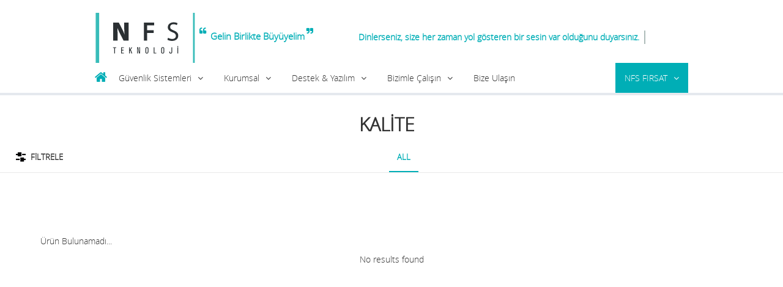

--- FILE ---
content_type: text/html; charset=UTF-8
request_url: http://nfsteknoloji.com/logipix/40/end-to-end-solution/41/end-to-end-solution.html
body_size: 7886
content:
<!DOCTYPE html>
<html lang="tr">
   <head>
      <title></title>
      <meta charset="UTF-8">
      <!--[if IE]>
      <meta http-equiv='X-UA-Compatible' content='IE=edge,chrome=1'>
      <![endif]-->
      <meta name="viewport" content="width=device-width, initial-scale=1">
	  <meta name="google-site-verification" content="a1Ec0lGKnov_QVC20Ha73sWoqYQvMIPC9NZsimOISyI" />
      
<meta charset="UTF-8">


      <link rel="stylesheet" href="https://maxcdn.bootstrapcdn.com/font-awesome/4.5.0/css/font-awesome.min.css">
      <link rel="stylesheet" href="http://nfsteknoloji.com/frontend/assets/css/style.css">
      <!-- HTML5 Shim and Respond.js IE8 support of HTML5 elements and media queries -->
      <!-- WARNING: Respond.js doesn't work if you view the page via file:// -->
      <!--[if lt IE 9]>
      <script src="https://oss.maxcdn.com/libs/html5shiv/3.7.0/html5shiv.js"></script>
      <script src="https://oss.maxcdn.com/libs/respond.js/1.4.2/respond.min.js"></script>
      <![endif]-->
      <link rel="icon" type="image/png" href="http://nfsteknoloji.com/frontend/assets/ico/favicon16.png" sizes="16x16">
      <link rel="icon" type="image/png" href="http://nfsteknoloji.com/frontend/assets/ico/favicon32.png" sizes="32x32">
   <script src="http://nfsteknoloji.com/frontend/assets/js/jquery-1.11.3.min.js"></script>
   <script src="http://nfsteknoloji.com/frontend/assets/js/jquery-migrate-1.2.1.min.js"></script>
   <!-- Latest compiled and minified JavaScript -->
   <script src="http://nfsteknoloji.com/frontend/assets/js/bootstrap.min.js"></script>
      
<link rel="stylesheet" href="http://nfsteknoloji.com/frontend/assets/content-filter/css/style.css">
<script src="http://nfsteknoloji.com/frontend/assets/content-filter/js/modernizr.js"></script>

<style>
.yeni {
    position: absolute;
    top: 8px;
    right: 8px;
    z-index: 1;
}
</style>
   </head>
   <body>
   <div class="h20"></div>
      <div class="container-fluid logobg">
         <div class="container">
            <div class="row">
               <div class="col-md-5 col-sm-12 col-xs-12">
                  <a href="http://nfsteknoloji.com"><img id="logo" src="http://nfsteknoloji.com/frontend/assets/img/nfsteknoloji-logo.svg" width="164" alt="NFS Teknoloji Türkiye Distribütörü" /> </a>
                  <b class="hidden-sm hidden-xs slogan kurumsal"><i class="fa fa-quote-left" aria-hidden="true"></i>
                  Gelin Birlikte Büyüyelim<i class="fa fa-quote-right" aria-hidden="true"></i>
                  </b>
               </div>
               <div class="col-md-7 col-sm-12 col-xs-12 center">
                  <section class="cd-intro hidden-xs hidden-sm">
                     <h2 class="cd-headline clip is-full-width">
                        <span class="cd-words-wrapper">
                                                                                                                        <b class="is-visible"> Dinlerseniz, size her zaman yol gösteren bir sesin var olduğunu duyarsınız. </b>
                                                                                                                        <b>Yaşlanarak değil, yaşayarak kemale erilir.Zaman insanları değil,armutları olgunlaştırır.</b>
                                                                                                                        <b>Kibir bele bağlanmış taş gibidir. Onunla ne yüzülür nede uçulur</b>
                                                                                                                        <b>Cömertlik olmayınca malın, vefa olmayınca arkadaşlığın hayrı olmaz.</b>
                                                                                                                        <b>Akıllı insanın lisanı kalbindedir. Düşünerek söyler.</b>
                                                                                                                        <b>Uzak mesafelere ulaşmak, yakın mesafeleri aşmakla mümkündür.</b>
                                                                                                                        <b>Kusurumuz ne kadar çoksa o kadar kusur ararız.</b>
                                                                                                                        <b>İnsanların en akıllıları, insanların hareketlerini takdir edenlerdir.</b>
                                                                                                                        <b>Üç şey sürekli kalmaz; ticaretsiz mal, tekrarsız bilgi, cesaretsiz iktidar.</b>
                                                                                                                        <b>Cömertlik olmayınca malın, vefa olmayınca arkadaşlığın hayrı olmaz.</b>
                                                                                                                        <b>Zekasız kuvvet yıkabilir, ama yapamaz.</b>
                                                                                                                        <b>SeveIim, seviIeIim, bu dünya kimseye kaImaz.</b>
                                                                                                                        <b>Avcı nice tuzak, hile bilirse, ayı da onca yol bilir.</b>
                                                                                                                        <b>Ne kadar bilirsen bil, anlatabildiklerin, karşındakinin anlayabildiği kadardır</b>
                                                                                                                        <b>Ayrılığın safasından, birliğin kederi, daha hayırlıdır.</b>
                                                                                                                        <b>Kalp ne ile dolu ise, dudaklardan o dökülür</b>
                                                                                                                        <b>Kibir bele bağlanan taş gibidir, onunla ne yüzülür, ne de uçulur.</b>
                                                                                                                        <b>İyiliğe iyilik her kişinin karı, kötülüğe iyilik er kişinin karı.</b>
                                                                                                                        <b>Kim olduğun değil, kiminle olduğun önemlidir.</b>
                                                                                                                        <b>Cevizin kabuğunu kırıp özüne inmeyen,cevizin hepsini kabuk zanneder.</b>
                                                                                                                        <b>Hiç hata yapmayan insan, hiçbir şey yapmayan insandır.</b>
                                                                                                                        <b>Yerini beğenmeyen fidan ağaç olamaz.</b>
                                                                                                                        <b>İnsanların en cömerdi,istenilmeden veren,en asili de intikama gücü yeterken onu bağışlayandır.</b>
                                                                                                                        <b>Dünle birlikte gitti cancağızım. Ne varsa düne ait, şimdi yeni şeyler söylemek lazım.</b>
                                                                                                                        <b>Sabır saadeti ebedi kaIır sabır kimde ise o nasib aIır.</b>
                                                                                                                        <b>İIim iIim biImektir, iIim kendin biImektir, sen kendini biImezsen, bu nice okumaktır. </b>
                                                                                                                        <b>Meyvesi çamura düşüyor diye ağacamı lanet edilir?</b>
                                                                                                                        <b>Çok söz hamal yüküdür.</b>
                                                                                                                        <b>Bir kimsenin malını nereden kazandığını öğrenmek istiyorsanız, onu nereye harcadığına bakınız.</b>
                                                                                                                        <b>Zindanların en darı, ahlakı, ahlakına uymayan insanlarla bir arada bulunmaktır.</b>
                                                                                                                        <b>Hayatta en büyük hata, kendini hatasız sanmaktır.</b>
                                                                                                                        <b>Bir şeyi bulunmadığı yerde aramak, onu aramamak demektir.</b>
                                                                                                                        <b>Akıl noksanlığı iki türlü olur; Biri deliklikten, öbürü cahillikten</b>
                                                                                                                        <b>Gençliğini eğlenmekle geçiren, ihtiyarlığını ağlamakla geçirir.</b>
                                                                                                                        <b>Güçlü olan, yenilmeyen yalnız azimdir.</b>
                                                                                                                        <b>Nefistir seni yoIda koyan, yoIda kaIır nefse uyan.</b>
                                                                                                                        <b>Kanaatten nasibi olmayanı dünya malı nasıl zengin eder</b>
                                                                                                                        <b>SeveIim, seviIeIim, bu dünya kimseye kaImaz.</b>
                                                                                                                        <b>Kimin söylediği ile yaptığı bir olursa, işte doğru insan odur.</b>
                                                                                                                        <b>CümIeIer doğrudur sen doğru isen, doğruIuk buIunmaz sen eğri isen.</b>
                                                                                                                        <b>Yalnızlık paylaşılmaz, paylaşılsa yalnızlık olmaz.</b>
                                                                                                                        <b>Bilginin olduğu yerde bilenler, aklın olduğu yerde düşünenler vardır.</b>
                                                                                                                        <b>Bilmediklerimi ayağımın altına alsaydım başım göğe ererdi.</b>
                                                                                                                        <b>Yerinde söz söyleyen, özür dilemek zorunda kalmaz.</b>
                                                                                                                        <b>Başkasında görüp hoşlanmadığın ayıbın kendinde olduğunu görmemekten büyük ayıp olamaz.</b>
                                                                                                                        <b>Geçmişler geleceğe, suyun suya benzemesinden daha çok benzer.</b>
                                                                                                                        <b>Bir kötülüğü beğenen, onu işleyenden daha kötüdür.</b>
                                                                                                                        <b>Küçük şeylere gereğinden fazla önem verenler, elinden büyük iş gelmeyenlerdir.</b>
                                                                                                                        <b>Dünyada en huzursuz kimse, gönlünde hased ve kin tutandır.</b>
                                                                                                                        <b>İyiliği gizlemek, kötülüğü gizlemekten daha üstündür.</b>
                                                                                                                        <b>Cesaret insanı zafere, kararsızlık tehlikeye, korkaklık ise ölüme götürür.</b>
                                                                                                                        <b>Derdi dünya oIanın, dünya kadar derdi vardır.</b>
                                                                                                                        <b>Bir bahçeye giremezsen, durup seyran eyIeme. Bir gönüI yapamazsan, yıkıp viran eyIeme.</b>
                                                                        </span>
                     </h2>
                  </section>
               </div>
            </div>
         </div>
      </div>
  
  
  
  
<link rel="stylesheet" type="text/css" media="all" href="http://nfsteknoloji.com/modul/responsive-menu/css/stellarnav.min.css">
<style>
   @media  only screen and (max-width : 1000px) {
   .stellarnav nav > ul > li > a { padding: 20px 24px; }
   }
</style>


 
<div class="container">
   <div class="row">
      <div class="col-md-12">
         <div id="main-nav" class="stellarnav">
            <ul>
               <li><a style="padding:0px" href="http://nfsteknoloji.com"><i class="fa fa-home kurumsal" aria-hidden="true"></i></a></li>
               <li>
                  <a href="javascript:;">Güvenlik Sistemleri</a>
                  <ul>
                     					                                                                					
						<li>
										 <a href="https://www.hanwha-security.eu/tr/solutions/technology/" target="_blank">Hanwha Techwin</a>
                    					 
                       
                        <ul>
					
						
                           						   						   
						
						   										
                            <li>
<a href="http://nfsteknoloji.com/Hanwha Techwin/112/hanwha-techwin/112/hanwha-techwin.html">Hanwha Techwin</a>	
	
					
                              
                              							
									
                              <ul>
        	      <li><a href="http://nfsteknoloji.com/Hanwha Techwin/112/hanwha-techwin/112/hanwha-techwin.html">Hanwha Techwin</a></li>
                                 	      <li><a href="http://nfsteknoloji.com/Hanwha Techwin/112/hanwha-techwin/114/wisenet-x-serisi.html">Wisenet X Serisi</a></li>
                                 	      <li><a href="http://nfsteknoloji.com/Hanwha Techwin/112/hanwha-techwin/115/wisenet-p-serisi.html">Wisenet P Serisi</a></li>
                                 	      <li><a href="http://nfsteknoloji.com/Hanwha Techwin/112/hanwha-techwin/116/wisenet-q-serisi.html">Wisenet Q Serisi</a></li>
                                 	      <li><a href="http://nfsteknoloji.com/Hanwha Techwin/112/hanwha-techwin/117/wisenet-hd+.html">Wisenet HD+</a></li>
                                 	      <li><a href="http://nfsteknoloji.com/Hanwha Techwin/112/hanwha-techwin/118/wisenet-iii-serisi.html">Wisenet III Serisi</a></li>
                                 	      <li><a href="http://nfsteknoloji.com/Hanwha Techwin/112/hanwha-techwin/119/wisenet-lite.html">Wisenet Lite</a></li>
                                 	      <li><a href="http://nfsteknoloji.com/Hanwha Techwin/112/hanwha-techwin/120/poe+nvr.html">PoE+NVR</a></li>
                                  
    </ul> 
                                                         </li>
						                              						   						   
						
						   										
                            <li>
<a href="https://www.hanwha-security.eu/tr/wisenet-x/" target="_blank">Wisenet X Serisi</a>	
	
					
                              
                                                         </li>
						                              						   						   
						
						   										
                            <li>
<a href="https://www.hanwha-security.eu/tr/introducing-wisenet-p/" target="_blank">Wisenet P Serisi</a>	
	
					
                              
                                                         </li>
						                              						   						   
						
						   										
                            <li>
<a href="https://www.hanwha-security.eu/tr/wisenet-q/" target="_blank">Wisenet Q Serisi</a>		
	
					
                              
                                                         </li>
						                              						   						   
						
						   										
                            <li>
<a href="https://www.hanwha-security.eu/tr/solutions/technology/wisenet-hd/" target="_blank">Wisenet HD+</a>	
	
					
                              
                                                         </li>
						                              						   						   
						
						   										
                            <li>
<a href="https://www.hanwha-security.eu/tr/solutions/technology/wisenet-iii/" target="_blank">Wisenet III Serisi</a>
	
					
                              
                                                         </li>
						                              						   						   
						
						   										
                            <li>
<a href="https://www.hanwha-security.eu/tr/solutions/technology/wisenet-lite/" target="_blank">Wisenet Lite</a>
	
					
                              
                                                         </li>
						                              						   						   
						
						   										
                            <li>
<a href="https://www.hanwha-security.eu/tr/solutions/technology/poe-nvr/" target="_blank">PoE+NVR</a>
	
					
                              
                                                         </li>
						                                                      </ul>
						</li>
					 
                     					 
                                                               					 
                     					                                                                					
						<li>
											 <a href="http://nfsteknoloji.com/products/Oinone/4">Oinone</a> 
										 
                       
                        <ul>
					
						
                           						   						   
						
						   										
                            <li>
<a href="http://nfsteknoloji.com/Oinone/4/ip-cctv/98/ip-cctv.html">IP CCTV</a>	
	
					
                              
                              							
									
                              <ul>
        	      <li><a href="http://nfsteknoloji.com/Oinone/4/ip-cctv/99/ip-kamera.html">IP Kamera</a></li>
                                 	      <li><a href="http://nfsteknoloji.com/Oinone/4/ip-cctv/100/nvr-kayit-cihazlari.html">NVR Kayıt Cihazları</a></li>
                                 	      <li><a href="http://nfsteknoloji.com/Oinone/4/ip-cctv/101/vms-yazilimi.html">VMS Yazılımı</a></li>
                                 	      <li><a href="http://nfsteknoloji.com/Oinone/4/ip-cctv/102/lensler.html">Lensler</a></li>
                                  
    </ul> 
                                                         </li>
						                              						   						   
						
						   										
                            <li>
<a href="http://nfsteknoloji.com/Oinone/4/analog-cctv/104/analog-cctv.html">Analog CCTV</a>	
	
					
                              
                              							
									
                              <ul>
        	      <li><a href="http://nfsteknoloji.com/Oinone/4/analog-cctv/105/ahd-tvi-kameralar.html">AHD-TVI Kameralar</a></li>
                                 	      <li><a href="http://nfsteknoloji.com/Oinone/4/analog-cctv/106/dvr-kayit-cihazlari.html">DVR Kayıt Cihazları</a></li>
                                 	      <li><a href="http://nfsteknoloji.com/Oinone/4/analog-cctv/107/lens-cesitleri.html">Lens Çeşitleri</a></li>
                                 	      <li><a href="http://nfsteknoloji.com/Oinone/4/analog-cctv/110/vms-yazilimi.html">VMS Yazılımı</a></li>
                                  
    </ul> 
                                                         </li>
						                              						   						   
						
						   										
                            <li>
<a href="http://nfsteknoloji.com/Oinone/4/profesyonel-switchler/121/profesyonel-switchler.html">Profesyonel Switchler</a>	
	
					
                              
                                                         </li>
						                              						   						   
						
						   										
                            <li>
<a href="http://nfsteknoloji.com/Oinone/4/plaka-tanima-sistemi/123/plaka-tanima-sistemi.html">Plaka Tanıma Sistemi</a>	
	
					
                              
                                                         </li>
						                              						   						   
						
						   										
                            <li>
<a href="http://nfsteknoloji.com/Oinone/4/aktif-network-ekipmanlari/122/aktif-network-ekipmanlari.html">Aktif Network Ekipmanları</a>	
	
					
                              
                                                         </li>
						                              						   						   
						
						   										
                            <li>
<a href="http://nfsteknoloji.com/Oinone/4/server-ve-storage/96/server-ve-storage.html">Server ve Storage</a>	
	
					
                              
                                                         </li>
						                              						   						   
						
						   										
                            <li>
<a href="http://nfsteknoloji.com/Oinone/4/dekoder-ve-klavyeler/97/dekoder-ve-klavyeler.html">Dekoder ve Klavyeler</a>	
	
					
                              
                                                         </li>
						                                                      </ul>
						</li>
					 
                     					 
                                                               					 
                     					                                                                					
						<li>
										<a href="https://www.pelco.com" target="_blank">Pelco</a>
										 
                       
                        <ul>
					
						
                           						   						   
						
						   										
                            <li>
<a href="https://www.pelco.com/video-surveillance-camera-security-systems" target="_blank">Güvenlik Kameraları</a>
	
					
                              
                                                         </li>
						                              						   						   
						
						   										
                            <li>
<a href="https://www.pelco.com/video-management-solutions" target="_blank">Video Yönetim Çözümleri</a>
	
					
                              
                                                         </li>
						                              						   						   
						
						   										
                            <li>
<a href="https://www.pelco.com/accessories" target="_blank">Aksesuarlar</a>
	
					
                              
                                                         </li>
						                                                      </ul>
						</li>
					 
                     					 
                                                               					 
                     					                                                                					
						<li>
										<a href="https://www.tdsi.co.uk" target="_blank">TDSI</a>
										 
                       
                        <ul>
					
						
                           						   						   
						
						   										
                            <li>
<a href="https://www.tdsi.co.uk/access_controller.html" target="_blank">Kontrol Panelleri</a>
	
					
                              
                                                         </li>
						                              						   						   
						
						   										
                            <li>
<a href="https://www.tdsi.co.uk/access_control_card_reader.html" target="_blank">Okuyucular</a>
	
					
                              
                                                         </li>
						                              						   						   
						
						   										
                            <li>
<a href="https://www.tdsi.co.uk/key_fob_entry_system.html" target="_blank">Kartlar</a>
	
					
                              
                                                         </li>
						                              						   						   
						
						   										
                            <li>
<a href="https://www.tdsi.co.uk/software.html" target="_blank">Yazılım</a>
	
					
                              
                                                         </li>
						                                                      </ul>
						</li>
					 
                     					 
                                                               					 
                     					                                                                					
						<li>
										<a href="https://www.identiv.com/" target="_blank">Identiv</a>
										 
                       
                        <ul>
					
						
                           						   						   
						
						   										
                            <li>
<a href="https://www.identiv.com/products/credentials/" target="_blank">Credentials</a>
	
					
                              
                                                         </li>
						                              						   						   
						
						   										
                            <li>
<a href="https://www.identiv.com/products/physical-access/" target="_blank">Physical Access</a>
	
					
                              
                                                         </li>
						                              						   						   
						
						   										
                            <li>
<a href="https://www.identiv.com/products/rfid-nfc-inlays/" target="_blank">RFID, NFC and Inlays</a>
	
					
                              
                                                         </li>
						                              						   						   
						
						   										
                            <li>
<a href="https://www.identiv.com/products/smart-card-readers/" target="_blank">Smart Card Readers</a>
	
					
                              
                                                         </li>
						                                                      </ul>
						</li>
					 
                     					 
                                                               					 
                     					                                                                					
						<li>
										<a href="http://www.tushing.com/" target="_blank">Tushing</a>
										 
                       
                        <ul>
					
						
                           						   						   
						
						   										
                            <li>
<a href="http://www.tushing.com/e/Camera_all.htm" target="_blank">Camera</a>
	
					
                              
                                                         </li>
						                              						   						   
						
						   										
                            <li>
<a href="http://www.tushing.com/e/L601.htm" target="_blank">Housing</a>
	
					
                              
                                                         </li>
						                              						   						   
						
						   										
                            <li>
<a href="http://www.tushing.com/e/GL203.htm" target="_blank">Bracket</a>
	
					
                              
                                                         </li>
						                              						   						   
						
						   										
                            <li>
<a href="http://www.tushing.com/e/GL-608P.htm" target="_blank">Dome</a>
	
					
                              
                                                         </li>
						                              						   						   
						
						   										
                            <li>
<a href="http://www.tushing.com/e/GL-301.htm" target="_blank">Pan/Tilt</a>
	
					
                              
                                                         </li>
						                              						   						   
						
						   										
                            <li>
<a href="http://www.tushing.com/e/IR-all.htm" target="_blank">Accessory</a>
	
					
                              
                                                         </li>
						                                                      </ul>
						</li>
					 
                     					 
                                                               					 
                                       </ul>
               </li>
               <li>
                  <a href="javascript:;">Kurumsal</a>
                  <ul>
                     <li><a href="http://nfsteknoloji.com/hakkimizda.html">Hakkımızda</a></li>
                     <li><a href="http://nfsteknoloji.com/fuarlarimiz.html">Fuarlar</a></li>
                     <li><a href="http://nfsteknoloji.com/duyurularimiz.html">Duyurular</a></li>
                     <li><a href="http://nfsteknoloji.com/odullerimiz.html">Ödüllerimiz</a></li>
                     <li><a href="http://nfsteknoloji.com/dokumanlar.html">Dökümanlar</a></li>
                     <li><a href="http://nfsteknoloji.com/blog">Blog</a></li>
                  </ul>
               </li>
               <li>
                  <a href="javascript:;">Destek  & Yazılım</a>
                  <ul>
                     <li><a href="http://nfsteknoloji.com/projedestek.html">Proje Destek</a></li>
                     <li><a href="http://nfsteknoloji.com/teknikdestek.html">Teknik Destek</a></li>
                     <li><a href="http://nfsteknoloji.com/egitim.html">Eğitim Videoları</a></li>
                     <li><a href="http://nfsteknoloji.com/yazilim.html">Yazılım</a></li>
                  </ul>
               </li>
               <li>
                  <a href="javascript:;">Bizimle Çalışın</a>
                  <ul>
                     <li><a href="http://nfsteknoloji.com/bayilikbasvurusu.html">Bayilik Başvurusu</a></li>
                  </ul>
               </li>
               <li><a href="http://nfsteknoloji.com/bizeulasin.html">Bize Ulaşın</a>
               <li class="drop-left" style="float:right">
                  <a href="javascript:;" style="background:#00aeb6;color:white;">NFS FIRSAT</a>
                  <ul>
                     <li><a href="https://nfsfirsat.com/" target="_blank">FIRSATLAR</a></li>
                     <li><a href="https://www.nfsfirsat.com/login" target="_blank">BAYİ GİRİŞİ </a></li>
                  </ul>
               </li>
            </ul>
         </div>
         <!-- .stellar-nav -->
      </div>
   </div>
</div>

      <div class="seperator"></div>
      
<section class="cd-intro" style="    position: relative;    margin: 0 auto;">
    <h1 class="cd-headline rotate-1" style="font-size:30px;">
      
      
      <span>
            </span> 
      <span class="cd-words-wrapper">
        <b class="is-visible" >KALİTE</b>
        <b>FİYAT</b>
        <b>ÇÖZÜM</b>
        <b>DESTEK</b>
      </span>
    </h1>
</section>
  
<main class="cd-main-content">
    <div class="cd-tab-filter-wrapper">
      <div class="cd-tab-filter">

      <ul class="cd-filters">
          <li class="placeholder"> 
            <a data-type="all" href="#0">All</a> <!-- selected option on mobile -->
          </li> 
          <li class="filter"><a class="selected" href="#0" data-type="all">All</a></li>













          <!--
          <li class="filter" data-filter=".color-1"><a href="#0" data-type="color-1">Color 1</a></li>
          <li class="filter" data-filter=".color-2"><a href="#0" data-type="color-2">Color 2</a></li>

          -->
        </ul> <!-- cd-filters -->



      </div> <!-- cd-tab-filter -->
    </div> <!-- cd-tab-filter-wrapper -->

    <section class="cd-gallery">
      <ul>


Ürün Bulunamadı... 


        <!-- <li class="mix color-1 check1 radio2 option3"><img src="img/img-1.jpg" alt="Image 1"></li>
        <li class="mix color-2 check2 radio2 option2"><img src="img/img-2.jpg" alt="Image 2"></li>
        <li class="mix color-1 check3 radio3 option1"><img src="img/img-3.jpg" alt="Image 3"></li>
        <li class="mix color-1 check3 radio2 option4"><img src="img/img-4.jpg" alt="Image 4"></li>
        <li class="mix color-1 check1 radio3 option2"><img src="img/img-5.jpg" alt="Image 5"></li>
        <li class="mix color-2 check2 radio3 option3"><img src="img/img-6.jpg" alt="Image 6"></li>
        <li class="mix color-2 check2 radio2 option1"><img src="img/img-7.jpg" alt="Image 7"></li>
        <li class="mix color-1 check1 radio3 option4"><img src="img/img-8.jpg" alt="Image 8"></li>
        <li class="mix color-2 check1 radio2 option3"><img src="img/img-9.jpg" alt="Image 9"></li>
        <li class="mix color-1 check3 radio2 option4"><img src="img/img-10.jpg" alt="Image 10"></li>
        <li class="mix color-1 check3 radio3 option2"><img src="img/img-11.jpg" alt="Image 11"></li>
        <li class="mix color-2 check1 radio3 option1"><img src="img/img-12.jpg" alt="Image 12"></li>
        -->
        <li class="gap"></li>
        <li class="gap"></li>
        <li class="gap"></li>
      </ul>
      <div class="cd-fail-message">No results found</div>
    </section> <!-- cd-gallery -->

    <div class="cd-filter">
      <form>
        <div class="cd-filter-block">
          <h4>Nasıl Yardımcı Olabilirim?</h4>
          
          <div class="cd-filter-content">
            <input type="search" placeholder="Burada Arayın...">
          </div> <!-- cd-filter-content -->
        </div> <!-- cd-filter-block -->

<!--
        <div class="cd-filter-block">
          <h4>Check boxes</h4>

          <ul class="cd-filter-content cd-filters list">
            <li>
              <input class="filter" data-filter=".check1" type="checkbox" id="checkbox1">
                <label class="checkbox-label" for="checkbox1">Option 1</label>
            </li>

            <li>
              <input class="filter" data-filter=".check2" type="checkbox" id="checkbox2">
              <label class="checkbox-label" for="checkbox2">Option 2</label>
            </li>

            <li>
              <input class="filter" data-filter=".check3" type="checkbox" id="checkbox3">
              <label class="checkbox-label" for="checkbox3">Option 3</label>
            </li>
          </ul> 
        </div> 

-->
      <!-- <div class="cd-filter-block">
          <h4>Select</h4>
          
          <div class="cd-filter-content">
            <div class="cd-select cd-filters">
              <select class="filter" name="selectThis" id="selectThis">
                <option value="">Choose an option</option>
                <option value=".option1">Option 1</option>
                <option value=".option2">Option 2</option>
                <option value=".option3">Option 3</option>
                <option value=".option4">Option 4</option>
              </select>
            </div> 
          </div> 
        </div> 
-->

<!--
        <div class="cd-filter-block">
          <h4>Kategoriler</h4>

          <ul class="cd-filter-content cd-filters list">
            <li>
              <input class="filter" data-filter="" type="radio" name="radioButton" id="radio1" checked>
              <label class="radio-label" for="radio1">All</label>
            </li>

            <li>
              <input class="filter" data-filter=".radio2" type="radio" name="radioButton" id="radio2">
              <label class="radio-label" for="radio2">Choice 2</label>
            </li>

            <li>
              <input class="filter" data-filter=".radio3" type="radio" name="radioButton" id="radio3">
              <label class="radio-label" for="radio3">Choice 3</label>
            </li>
          </ul> 
        </div> 

-->


      </form>

      <a href="#0" class="cd-close">Kapat</a>
    </div> <!-- cd-filter -->

    <a href="#0" class="cd-filter-trigger">Filtrele</a>
  </main> <!-- cd-main-content -->

 


      <footer class="text-center">
         <div class="footer-above">
            <div class="container">
               <div class="row">
                  <div class="footer-col col-md-4">
                     <h3>Adres</h3>
                     <p> Aydınevler Mah. Öncel Sk. Meda Marmara Sit.<br><br> No:1-13A Maltepe/İstanbul/Türkiye PK:34854</p>
                  </div>
                  <div class="footer-col col-md-4">
                     <h3>Sosyal Medya</h3>
					<br>
                     <ul class="list-inline sosyal-medya">
                        <li>
                           <a href="https://www.facebook.com/nfsteknoloji/" class="btn-social btn-outline kurumsal" target="_blank"><i class="fa fa-fw fa-facebook"></i></a>
                        </li>
                        <li>
                           <a href="https://plus.google.com/+NFSTeknoloji-G%C3%BCvenlik-Sistemleri" class="btn-social btn-outline kurumsal" target="_blank"><i class="fa fa-fw fa-google-plus"></i></a>
                        </li>
                        <li>
                           <a href="https://twitter.com/nfsteknoloji/" class="btn-social btn-outline kurumsal" target="_blank"><i class="fa fa-fw fa-twitter"></i></a>
                        </li>
                        <li>
                           <a href="https://www.linkedin.com/company/nfsteknoloji.com" class="btn-social btn-outline kurumsal" target="_blank"><i class="fa fa-fw fa-linkedin"></i></a>
                        </li>
                     </ul>
                  </div>
                  <div class="footer-col col-md-4">
                     <h3>Bize Ulaşın</h3>
                     <p><a href="mailto:info@nfsteknoloji.com">info@nfsteknoloji.com</a></p>
                     <p>(0216) 505 82 28</p>
                  </div>
               </div>
            </div>
         </div>
         <div class="container-fluid footer-bayilik">
            <div class="container">
               <div class="row">
                  <div class="hidden-xs bayibg">
                  </div>
                  <div class="col-md-12 ebayi">
                     <div class="h40"></div>
                     <h1><img src="http://nfsteknoloji.com/frontend/assets/bayi/bayimiz-olmak-istermisiniz.png" class="img-responsive ortala" alt="Bayimiz olmak ister misiniz?"></h1>
                     <a href="http://nfsteknoloji.com/bayilikbasvurusu.html" class="bayim hvr-back-pulse">FIRSATI ŞİMDİ YAKALA!</a>
                  </div>
               </div>
            </div>
         </div>
         <div class="footer-below">
            <div class="container">
               <div class="row">
                  <div class="col-lg-12">
                     Copyright © NFS Teknoloji 2016
                  </div>
               </div>
            </div>
         </div>
      </footer>
   </body>

   <script src="http://nfsteknoloji.com/frontend/assets/animated-headline/js/main.js"></script>
   <script> 
      $(document).on('click', '.mega-dropdown', function(e) {
        e.stopPropagation()
      }) 
   </script>
<script>
  (function(i,s,o,g,r,a,m){i['GoogleAnalyticsObject']=r;i[r]=i[r]||function(){
  (i[r].q=i[r].q||[]).push(arguments)},i[r].l=1*new Date();a=s.createElement(o),
  m=s.getElementsByTagName(o)[0];a.async=1;a.src=g;m.parentNode.insertBefore(a,m)
  })(window,document,'script','https://www.google-analytics.com/analytics.js','ga');

  ga('create', 'UA-75179321-1', 'auto');
  ga('send', 'pageview');

</script>
  
   <script type="text/javascript" src="http://nfsteknoloji.com/modul/responsive-menu/js/stellarnav.js"></script>
<script type="text/javascript">
   $(document).ready(function($) {
   	$('#main-nav').stellarNav({
   		'theme': 'dark'
   	});
   }); 
   
</script>

   
<script src="http://nfsteknoloji.com/frontend/assets/content-filter/js/jquery.mixitup.min.js"></script>
<script src="http://nfsteknoloji.com/frontend/assets/content-filter/js/modernizr.js"></script>
<script src="http://nfsteknoloji.com/frontend/assets/content-filter/js/main.js"></script>

</html>


--- FILE ---
content_type: text/css
request_url: http://nfsteknoloji.com/modul/responsive-menu/css/stellarnav.min.css
body_size: 1352
content:
.stellarnav,
.stellarnav li {
    position: relative;
    line-height: normal
}
.stellarnav {
    width: 100%;
    z-index: 9900
}
.stellarnav ul {
    margin: 0;
    padding: 0;
}
.stellarnav li {
    list-style: none;
    display: block;
    margin: 0;
    padding: 0;
    vertical-align: middle
}
.stellarnav li a {
    padding: 10px;
    display: block;
    text-decoration: none;
    color: #777;
    font-size: inherit;
    font-family: inherit;
    box-sizing: border-box;
    -webkit-transition: all .3s ease-out;
    -moz-transition: all .3s ease-out;
    transition: all .3s ease-out
}

.has-sub ul li a:hover {
background:#00AEB6;
color:white !important;
}


.stellarnav>ul>li {
    display: inline-block
}
.stellarnav>ul>li>a {
    padding: 15px 15px
}
.stellarnav ul ul { 
    top: auto;
    width: 220px;
    position: absolute;
    z-index: 9900;
    text-align: left;
    display: none;
    background:#f1f1f1 !important;

}




.stellarnav ul ul ul {
    background: #f9f9f9 !important; 
}

.stellarnav ul ul ul ul{
    background: #eee !important; 
}

.stellarnav ul ul ul ul ul{
    background: #f9f9f9 !important; 
}



.stellarnav li li {
    display: block
}
.stellarnav .call-btn-mobile,
.stellarnav .dd-toggle,
.stellarnav li.call-btn-location,
.stellarnav li.call-btn-mobile,
.stellarnav.hide-arrows li li.has-sub>a:after,
.stellarnav.hide-arrows li.drop-left li.has-sub>a:after,
.stellarnav.hide-arrows li.has-sub>a:after {
    display: none
}
.stellarnav ul ul ul {
    top: 0;
    left: 220px
}
.stellarnav>ul>li:hover>ul>li:hover>ul {
    opacity: 1;
    visibility: visible;
    top: 0
}
.stellarnav>ul>li.drop-left:hover>ul {
    right: 0
}
.stellarnav li.drop-left ul ul {
    left: auto;
    right: 220px
}
.stellarnav.light,
.stellarnav.light ul ul {
    background: rgba(255, 255, 255, 1)
}
.stellarnav.light li a {
    color: #000
}
.stellarnav.light .menu-toggle {
    color: rgba(0, 0, 0, 1)
}
.stellarnav.dark,
.stellarnav.dark ul ul {
    background: #fff;
}
.stellarnav.dark li a {
    color: #333;
	font-size: 14px;
}
.stellarnav.dark .menu-toggle {
    color: #333;
}
.stellarnav.fixed {
    position: fixed;
    width: 100%;
    top: 0;
    left: 0;
    z-index: 9999
}
body.stellarnav-noscroll-x {
    overflow-x: hidden
}
.stellarnav li.has-sub>a:after {
    content: '\f107';
    font-family: FontAwesome;
    margin-left: 10px
}
.stellarnav li li.has-sub>a:after {
    content: '\f105';
    font-family: FontAwesome;
	font-size:22px;
	position:absolute;
	right:20px;
}
.stellarnav li.drop-left li.has-sub>a:after {
    float: left;
    content: '\f0d9';
    font-family: FontAwesome;
    margin-right: 10px
}
.stellarnav .close-menu,
.stellarnav .menu-toggle {
    display: none;
    text-transform: uppercase;
    text-decoration: none
}
.stellarnav .dd-toggle {
    position: absolute;
    top: 0;
    right: 0;
    padding: 0;
    width: 48px;
    height: 48px;
    text-align: center;
    z-index: 9999;
    border: 0
}
.stellarnav .dd-toggle i {
    position: absolute;
    margin: auto;
    top: 33%;
    left: 0;
    right: 0;
    -webkit-transition: transform .3s ease-out;
    -moz-transition: transform .3s ease-out;
    transition: transform .3s ease-out
}
.stellarnav.mobile>ul>li>a.dd-toggle {
    padding: 0
}
.stellarnav li.open>a.dd-toggle i {
    -webkit-transform: rotate(135deg);
    -ms-transform: rotate(135deg);
    -o-transform: rotate(135deg);
    transform: rotate(135deg)
}
@media only screen and (max-width: 768px) {
    .stellarnav {
        overflow: hidden;
        display: block
    }
    .stellarnav ul {
        position: relative;
        display: none
    }
}
.stellarnav .menu-toggle {
    color: #777;
    padding: 15px
}
.stellarnav.mobile,
.stellarnav.mobile.fixed {
    position: static
}
.stellarnav.mobile ul {
    position: relative;
    display: none;
    text-align: left;
    background: rgba(221, 221, 221, 1)
}
.stellarnav.mobile.active>ul,
.stellarnav.mobile>ul>li {
    display: block
}
.stellarnav.mobile.active {
    padding-bottom: 0
}
.stellarnav.mobile>ul>li>a {
    padding: 15px
}
.stellarnav.mobile ul ul {
    position: relative;
    opacity: 1;
    visibility: visible;
    width: auto;
    display: none;
    -moz-transition: none;
    -webkit-transition: none;
    -o-transition: color 0 ease-in;
    transition: none
}
.stellarnav.mobile ul ul ul {
    left: auto;
    top: auto
}
.stellarnav.mobile li.drop-left ul ul {
    right: auto
}
.stellarnav.mobile li a {
    border-bottom: 1px solid rgba(255, 255, 255, .15)
}
.stellarnav.mobile li.has-sub a {
    padding-right: 50px
}
.stellarnav.mobile.light li a {
    border-bottom: 1px solid rgba(0, 0, 0, .15)
}
.stellarnav.mobile li a.dd-toggle,
.stellarnav.mobile.light li a.dd-toggle {
    border: 0
}
.stellarnav.mobile .close-menu,
.stellarnav.mobile .dd-toggle,
.stellarnav.mobile .menu-toggle {
    display: block
}
.stellarnav.mobile li.call-btn-mobile {
    border-right: 1px solid rgba(255, 255, 255, .1);
    box-sizing: border-box
}
.stellarnav.mobile li.call-btn-location,
.stellarnav.mobile li.call-btn-mobile {
    display: inline-block;
    width: 50%;
    text-transform: uppercase;
    text-align: center
}
.stellarnav.mobile li.call-btn-location.full,
.stellarnav.mobile li.call-btn-mobile.full {
    display: block;
    width: 100%;
    text-transform: uppercase;
    border-right: 0;
    text-align: left
}
.stellarnav.mobile li.call-btn-location i,
.stellarnav.mobile li.call-btn-mobile i {
    margin-right: 5px
}
.stellarnav.mobile.light ul {
    background: rgba(255, 255, 255, 1)
}
.stellarnav.mobile.dark ul {
    background: #fff;
}
.stellarnav.mobile.dark ul ul {
    background: rgba(255, 255, 255, .08)
}
.stellarnav.mobile.light li.call-btn-mobile {
    border-right: 1px solid rgba(0, 0, 0, .1)
}
.stellarnav.mobile.top {
    position: absolute;
    width: 100%;
    top: 0;
    left: 0;
    z-index: 9999
}
.stellarnav.mobile li li.has-sub>a:after,
.stellarnav.mobile li.drop-left li.has-sub>a:after,
.stellarnav.mobile li.has-sub>a:after {
    display: none
}

--- FILE ---
content_type: application/javascript
request_url: http://nfsteknoloji.com/frontend/assets/animated-headline/js/main.js
body_size: 965
content:
jQuery(document).ready(function(c){var a=5500,b=3800,r=b-3000,n=50,k=150,s=500,d=s+800,j=2600,o=3500;g();function g(){m(c(".cd-headline.letters").find("b"));h(c(".cd-headline"))}function m(v){v.each(function(){var y=c(this),z=y.text().split(""),x=y.hasClass("is-visible");for(i in z){if(y.parents(".rotate-2").length>0){z[i]="<em>"+z[i]+"</em>"}z[i]=(x)?'<i class="in">'+z[i]+"</i>":"<i>"+z[i]+"</i>"}var w=z.join("");y.html(w).css("opacity",1)})}function h(w){var v=a;w.each(function(){var y=c(this);if(y.hasClass("loading-bar")){v=b;setTimeout(function(){y.find(".cd-words-wrapper").addClass("is-loading")},r)}else{if(y.hasClass("clip")){var x=y.find(".cd-words-wrapper"),A=x.width()+10;x.css("width",A)}else{if(!y.hasClass("type")){var B=y.find(".cd-words-wrapper b"),z=0;B.each(function(){var C=c(this).width();if(C>z){z=C}});y.find(".cd-words-wrapper").css("width",z)}}}setTimeout(function(){q(y.find(".is-visible").eq(0))},v)})}function q(x){var w=u(x);if(x.parents(".cd-headline").hasClass("type")){var y=x.parent(".cd-words-wrapper");y.addClass("selected").removeClass("waiting");setTimeout(function(){y.removeClass("selected");x.removeClass("is-visible").addClass("is-hidden").children("i").removeClass("in").addClass("out")},s);setTimeout(function(){e(w,k)},d)}else{if(x.parents(".cd-headline").hasClass("letters")){var v=(x.children("i").length>=w.children("i").length)?true:false;f(x.find("i").eq(0),x,v,n);p(w.find("i").eq(0),w,v,n)}else{if(x.parents(".cd-headline").hasClass("clip")){x.parents(".cd-words-wrapper").animate({width:"2px"},j,function(){l(x,w);e(w)})}else{if(x.parents(".cd-headline").hasClass("loading-bar")){x.parents(".cd-words-wrapper").removeClass("is-loading");l(x,w);setTimeout(function(){q(w)},b);setTimeout(function(){x.parents(".cd-words-wrapper").addClass("is-loading")},r)}else{l(x,w);setTimeout(function(){q(w)},a)}}}}}function e(w,v){if(w.parents(".cd-headline").hasClass("type")){p(w.find("i").eq(0),w,false,v);w.addClass("is-visible").removeClass("is-hidden")}else{if(w.parents(".cd-headline").hasClass("clip")){w.parents(".cd-words-wrapper").animate({width:w.width()+10},j,function(){setTimeout(function(){q(w)},o)})}}}function f(z,x,y,w){z.removeClass("in").addClass("out");if(!z.is(":last-child")){setTimeout(function(){f(z.next(),x,y,w)},w)}else{if(y){setTimeout(function(){q(u(x))},a)}}if(z.is(":last-child")&&c("html").hasClass("no-csstransitions")){var v=u(x);l(x,v)}}function p(y,w,x,v){y.addClass("in").removeClass("out");if(!y.is(":last-child")){setTimeout(function(){p(y.next(),w,x,v)},v)}else{if(w.parents(".cd-headline").hasClass("type")){setTimeout(function(){w.parents(".cd-words-wrapper").addClass("waiting")},200)}if(!x){setTimeout(function(){q(w)},a)}}}function u(v){return(!v.is(":last-child"))?v.next():v.parent().children().eq(0)}function t(v){return(!v.is(":first-child"))?v.prev():v.parent().children().last()}function l(w,v){w.removeClass("is-visible").addClass("is-hidden");v.removeClass("is-hidden").addClass("is-visible")}});

--- FILE ---
content_type: text/plain
request_url: https://www.google-analytics.com/j/collect?v=1&_v=j102&a=1266557082&t=pageview&_s=1&dl=http%3A%2F%2Fnfsteknoloji.com%2Flogipix%2F40%2Fend-to-end-solution%2F41%2Fend-to-end-solution.html&ul=en-us%40posix&sr=1280x720&vp=1280x720&_u=IEBAAEABAAAAACAAI~&jid=1642425982&gjid=1053469224&cid=331435776.1767831224&tid=UA-75179321-1&_gid=363698346.1767831224&_r=1&_slc=1&z=1914290184
body_size: -450
content:
2,cG-B4FTFT0GW5

--- FILE ---
content_type: image/svg+xml
request_url: http://nfsteknoloji.com/frontend/assets/img/nfsteknoloji-logo.svg
body_size: 3220
content:
<?xml version="1.0" encoding="UTF-8" standalone="no"?>
<!-- Created with Inkscape (http://www.inkscape.org/) -->

<svg
   xmlns:dc="http://purl.org/dc/elements/1.1/"
   xmlns:cc="http://creativecommons.org/ns#"
   xmlns:rdf="http://www.w3.org/1999/02/22-rdf-syntax-ns#"
   xmlns:svg="http://www.w3.org/2000/svg"
   xmlns="http://www.w3.org/2000/svg"
   xmlns:sodipodi="http://sodipodi.sourceforge.net/DTD/sodipodi-0.dtd"
   xmlns:inkscape="http://www.inkscape.org/namespaces/inkscape"
   width="230"
   height="116"
   viewBox="0 0 230 116"
   id="svg4512"
   version="1.1"
   inkscape:version="0.91 r13725"
   sodipodi:docname="nfsteknoloji-logo.svg">
  <defs
     id="defs4514" />
  <sodipodi:namedview
     id="base"
     pagecolor="#ffffff"
     bordercolor="#666666"
     borderopacity="1.0"
     inkscape:pageopacity="0.0"
     inkscape:pageshadow="2"
     inkscape:zoom="1.4"
     inkscape:cx="129.44485"
     inkscape:cy="27.278582"
     inkscape:document-units="px"
     inkscape:current-layer="layer1"
     showgrid="false"
     units="px"
     inkscape:window-width="1366"
     inkscape:window-height="705"
     inkscape:window-x="-8"
     inkscape:window-y="-8"
     inkscape:window-maximized="1" />
  <metadata
     id="metadata4517">
    <rdf:RDF>
      <cc:Work
         rdf:about="">
        <dc:format>image/svg+xml</dc:format>
        <dc:type
           rdf:resource="http://purl.org/dc/dcmitype/StillImage" />
        <dc:title></dc:title>
      </cc:Work>
    </rdf:RDF>
  </metadata>
  <g
     inkscape:label="Layer 1"
     inkscape:groupmode="layer"
     id="layer1"
     transform="translate(0,-936.3622)">
    <path
       inkscape:connector-curvature="0"
       id="path4156"
       style="fill:#38bcb9;fill-opacity:1;fill-rule:nonzero;stroke:none"
       d="m 2,937.73093 7.95493,0 0,114.63127 -7.95493,0 0,-114.63127 z" />
    <path
       inkscape:connector-curvature="0"
       id="path4158"
       style="fill:#38bcb9;fill-opacity:1;fill-rule:nonzero;stroke:none"
       d="m 225.11293,937.73093 3.97848,0 0,114.63127 -3.97848,0 0,-114.63127 z" />
    <path
       inkscape:connector-curvature="0"
       id="path4160"
       style="fill:#2b3033;fill-opacity:1;fill-rule:nonzero;stroke:none"
       d="m 42.132684,1001.1203 0,-41.04218 12.955475,0 6.518561,12.60708 c 1.141395,2.079 2.268844,4.3718 3.3879,6.9192 1.112326,2.5341 2.139323,5.0142 3.062746,7.45 l 0.202568,0 c -0.33299,-2.7222 -0.566777,-5.5062 -0.680549,-8.3795 -0.128322,-2.8512 -0.190762,-5.8156 -0.190762,-8.9248 l 0,-9.67198 10.035978,0 0,41.04218 -11.547964,0 -6.934732,-13.6427 c -1.173511,-2.1778 -2.383238,-4.5897 -3.630008,-7.1761 -1.241362,-2.5945 -2.328853,-5.1654 -3.335733,-7.6759 l -0.175525,0 c 0.251129,5.5656 0.373228,11.6906 0.373228,18.3838 l 0,10.1109 -10.043959,0 z" />
    <path
       inkscape:connector-curvature="0"
       id="path4162"
       style="fill:#2b3033;fill-opacity:1;fill-rule:nonzero;stroke:none"
       d="m 112.42576,960.07812 23.67714,0 0,6.17198 -16.20616,0 0,11.3057 15.09487,0 0,6.1548 -15.09487,0 0,17.4097 -7.47098,0 0,-41.04218 z" />
    <path
       inkscape:connector-curvature="0"
       id="path4164"
       style="fill:#2b3033;fill-opacity:1;fill-rule:nonzero;stroke:none"
       d="m 167.84298,994.6625 c 1.18822,0.7257 2.59427,1.3542 4.24965,1.8815 1.68632,0.5271 3.4266,0.7935 5.2484,0.7935 2.71422,0 4.8244,-0.638 6.34417,-1.9493 1.48311,-1.2931 2.23978,-2.9718 2.23978,-5.0607 0,-1.8967 -0.60633,-3.4715 -1.79267,-4.7021 -1.19461,-1.2336 -3.16932,-2.3836 -5.95117,-3.4424 -3.35112,-1.1703 -6.01317,-2.6909 -7.94126,-4.5287 -1.92821,-1.8599 -2.88085,-4.2047 -2.88085,-7.0947 0,-1.5879 0.31704,-3.0553 0.93702,-4.4088 0.641,-1.3539 1.52019,-2.5471 2.67746,-3.5311 1.16559,-0.9974 2.5631,-1.7924 4.22036,-2.34377 1.63972,-0.56226 3.44021,-0.85483 5.43613,-0.85483 2.10264,0 3.91077,0.19326 5.40716,0.61045 1.50573,0.40243 2.72983,0.86145 3.66094,1.39165 l -1.47502,4.3406 c -0.68053,-0.3747 -1.69422,-0.8004 -3.01648,-1.2564 -1.2994,-0.4647 -2.90379,-0.7034 -4.76416,-0.7034 -1.41558,0 -2.61766,0.1883 -3.59332,0.5689 -0.96886,0.3954 -1.76944,0.8775 -2.3813,1.4672 -0.60633,0.5966 -1.05107,1.242 -1.32357,1.973 -0.2872,0.7333 -0.4308,1.4458 -0.4308,2.1492 0,1.9051 0.64933,3.4166 1.94375,4.5508 1.30102,1.142 3.35885,2.2477 6.17968,3.3591 3.43237,1.3306 6.02664,2.9275 7.79614,4.7799 1.7692,1.8375 2.6542,4.2573 2.6542,7.2604 0,1.5798 -0.29483,3.099 -0.88345,4.5357 -0.58204,1.4359 -1.49618,2.693 -2.67745,3.7675 -1.19475,1.0802 -2.68341,1.9355 -4.46055,2.5918 -1.77747,0.6383 -3.88732,0.9628 -6.30738,0.9628 -0.98338,0 -1.96695,-0.07 -2.98735,-0.2145 -0.99793,-0.1444 -1.9747,-0.3263 -2.90382,-0.5621 -0.93231,-0.2495 -1.80071,-0.5272 -2.5711,-0.8462 -0.80126,-0.3401 -1.45898,-0.6729 -1.98218,-1.0372 l 1.3316,-4.4523 z" />
    <path
       inkscape:connector-curvature="0"
       id="path4166"
       style="fill:#2b3033;fill-opacity:1;fill-rule:nonzero;stroke:none"
       d="m 48.984169,1017.8477 -2.706726,0 0,12.6298 -1.761517,0 0,-12.6298 -2.708602,0 0,-1.5795 7.176845,0 0,1.5795 z" />
    <path
       inkscape:connector-curvature="0"
       id="path4168"
       style="fill:#2b3033;fill-opacity:1;fill-rule:nonzero;stroke:none"
       d="m 66.771817,1030.4775 -6.442945,0 0,-14.2093 6.284359,0 0,1.5795 -4.493495,0 0,4.2434 3.933863,0 0,1.6026 -3.933863,0 0,5.1807 4.652081,0 0,1.6026 z" />
    <path
       inkscape:connector-curvature="0"
       id="path4170"
       style="fill:#2b3033;fill-opacity:1;fill-rule:nonzero;stroke:none"
       d="m 85.897322,1030.4775 -1.943624,0 -2.578798,-7.2672 -1.126966,1.7015 0,5.5657 -1.769566,0 0,-14.2093 1.769566,0 0,6.1249 3.674619,-6.1249 1.935643,0 -3.34135,5.3386 3.380199,8.8707 z" />
    <path
       inkscape:connector-curvature="0"
       id="path4172"
       style="fill:#2b3033;fill-opacity:1;fill-rule:nonzero;stroke:none"
       d="m 103.88046,1030.4775 -2.51088,0 -2.79753,-12.3204 0.22545,12.3204 -1.7328,0 0,-14.2407 2.42001,0 2.91943,12.4796 -0.25807,-12.4796 1.73245,0 0,14.2407 z" />
    <path
       inkscape:connector-curvature="0"
       id="path4174"
       style="fill:#2b3033;fill-opacity:1;fill-rule:nonzero;stroke:none"
       d="m 121.19006,1023.1714 c 0,-0.5827 -0.0278,-1.7019 -0.0416,-3.3416 -0.0278,-0.6869 -0.0867,-1.1802 -0.22546,-1.4909 -0.24072,-0.5412 -0.70413,-0.7937 -1.40737,-0.7937 -1.07368,0 -1.64178,0.7417 -1.72495,2.2609 -0.0278,0.4926 -0.0416,1.9522 -0.0416,4.3566 0,2.2839 0.0416,3.6143 0.16165,3.9778 0.22546,0.711 0.73362,1.074 1.55895,1.074 0.62713,0 1.0963,-0.2636 1.35263,-0.7793 0.14497,-0.3121 0.23309,-0.7929 0.28721,-1.4824 0.0416,-1.2321 0.11307,-2.496 0.11307,-3.7814 m 1.77726,0 c 0,1.1654 -0.0278,2.4278 -0.11307,3.7965 -0.0416,1.2412 -0.34686,2.141 -0.85412,2.7216 -0.54388,0.6591 -1.42825,0.9777 -2.64658,0.9777 -1.90699,0 -3.00267,-0.8244 -3.30479,-2.4954 -0.11307,-0.5342 -0.12835,-1.973 -0.12835,-4.3252 0,-2.2771 0.007,-3.8352 0.0971,-4.6448 0.17622,-2.1006 1.3767,-3.1592 3.56993,-3.1592 2.00377,0 3.13039,0.9976 3.30465,2.9719 0.0867,0.5342 0.0867,1.9202 0.0867,4.1583" />
    <path
       inkscape:connector-curvature="0"
       id="path4176"
       style="fill:#2b3033;fill-opacity:1;fill-rule:nonzero;stroke:none"
       d="m 141.01062,1030.4775 -6.01901,0 0,-14.2093 1.83728,0 0,12.6062 4.18173,0 0,1.6026 z" />
    <path
       inkscape:connector-curvature="0"
       id="path4178"
       style="fill:#2b3033;fill-opacity:1;fill-rule:nonzero;stroke:none"
       d="m 157.44507,1023.1714 c 0,-0.5827 0,-1.7019 -0.0277,-3.3416 -0.006,-0.6869 -0.0964,-1.1802 -0.22545,-1.4909 -0.23378,-0.5412 -0.71718,-0.7937 -1.41556,-0.7937 -1.08007,0 -1.63984,0.7417 -1.72301,2.2609 -0.0278,0.4926 -0.0416,1.9522 -0.0416,4.3566 0,2.2839 0.0416,3.6143 0.16648,3.9778 0.21369,0.711 0.72585,1.074 1.54279,1.074 0.63545,0 1.10269,-0.2636 1.34619,-0.7793 0.16097,-0.3121 0.25807,-0.7929 0.29622,-1.4824 0.0867,-1.2321 0.1131,-2.496 0.0867,-3.7814 m 1.80633,0 c 0,1.1654 -0.0277,2.4278 -0.1131,3.7965 -0.0415,1.2412 -0.36282,2.141 -0.86369,2.7216 -0.54389,0.6591 -1.42034,0.9777 -2.64658,0.9777 -1.89729,0 -3.00295,-0.8244 -3.29695,-2.4954 -0.0971,-0.5342 -0.1457,-1.973 -0.1457,-4.3252 0,-2.2771 0.0416,-3.8352 0.11306,-4.6448 0.19494,-2.1006 1.3688,-3.1592 3.5836,-3.1592 2.01141,0 3.10903,0.9976 3.29689,2.9719 0.0417,0.5342 0.0868,1.9202 0.0868,4.1583" />
    <path
       inkscape:connector-curvature="0"
       id="path4180"
       style="fill:#2b3033;fill-opacity:1;fill-rule:nonzero;stroke:none"
       d="m 177.37211,1025.8256 c 0,1.4831 -0.0867,2.4507 -0.21989,2.8963 -0.45231,1.309 -1.54917,1.9438 -3.28917,1.9438 -1.64768,0 -2.662,-0.6522 -3.00282,-2.0035 -0.11245,-0.3815 -0.18037,-1.2112 -0.18037,-2.4496 l 1.73084,0 c 0,1.1274 0.0415,1.8218 0.16162,2.0874 0.21158,0.5689 0.64933,0.8444 1.25587,0.8444 1.09615,0 1.67853,-0.5204 1.76173,-1.6178 0.006,-0.1742 0.006,-0.7174 0.006,-1.611 l 0,-9.6489 1.76942,0 0,9.5581 z" />
    <path
       inkscape:connector-curvature="0"
       id="path4182"
       style="fill:#2b3033;fill-opacity:1;fill-rule:nonzero;stroke:none"
       d="m 191.20253,1030.4775 -1.74626,0 0,-14.2093 1.74626,0 0,14.2093 z m -0.16649,-14.8602 -1.57977,0 0,-2.0713 1.57977,0 0,2.0713 z" />
  </g>
</svg>
